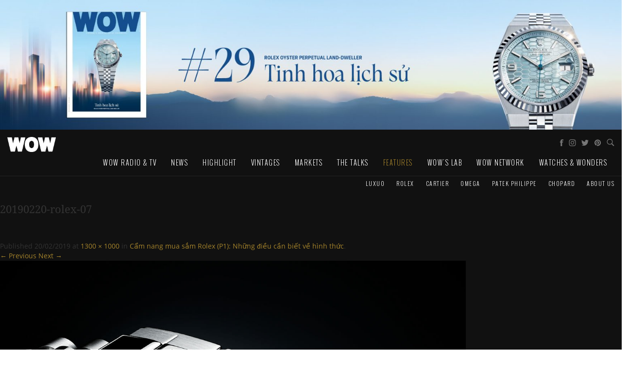

--- FILE ---
content_type: text/html; charset=UTF-8
request_url: https://worldofwatches.vn/feature/cam-nang-mua-sam-rolex-p1-nhung-dieu-can-biet-ve-hinh-thuc.html/attachment/20190220-rolex-07
body_size: 14799
content:
<!DOCTYPE html>
<!--[if IE 7]>
<html class="ie ie7" lang="en-US">
<![endif]-->
<!--[if IE 8]>
<html class="ie ie8" lang="en-US">
<![endif]-->
<!--[if !(IE 7) & !(IE 8)]><!-->
<html lang="en-US">
<!--<![endif]-->
<head>
    
    
    <meta charset="UTF-8" />
    <meta name="viewport" content="width=device-width, initial-scale=1">
    <title>20190220-rolex-07 - WOW</title>
    <link rel="profile" href="http://gmpg.org/xfn/11" />
    <link rel="pingback" href="https://worldofwatches.vn/xmlrpc.php" />

    <link rel="apple-touch-icon" sizes="57x57" href="https://worldofwatches.vn/wp-content/themes/Luxuo2017/images/favicons/apple-touch-icon-57x57.png">
    <link rel="apple-touch-icon" sizes="60x60" href="https://worldofwatches.vn/wp-content/themes/Luxuo2017/images/favicons/apple-touch-icon-60x60.png">
    <link rel="apple-touch-icon" sizes="72x72" href="https://worldofwatches.vn/wp-content/themes/Luxuo2017/images/favicons/apple-touch-icon-72x72.png">
    <link rel="apple-touch-icon" sizes="76x76" href="https://worldofwatches.vn/wp-content/themes/Luxuo2017/images/favicons/apple-touch-icon-76x76.png">
    <link rel="apple-touch-icon" sizes="114x114" href="https://worldofwatches.vn/wp-content/themes/Luxuo2017/images/favicons/apple-touch-icon-114x114.png">
    <link rel="apple-touch-icon" sizes="120x120" href="https://worldofwatches.vn/wp-content/themes/Luxuo2017/images/favicons/apple-touch-icon-120x120.png">
    <link rel="apple-touch-icon" sizes="144x144" href="https://worldofwatches.vn/wp-content/themes/Luxuo2017/images/favicons/apple-touch-icon-144x144.png">
    <link rel="apple-touch-icon" sizes="152x152" href="https://worldofwatches.vn/wp-content/themes/Luxuo2017/images/favicons/apple-touch-icon-152x152.png">
    <link rel="apple-touch-icon" sizes="180x180" href="https://worldofwatches.vn/wp-content/themes/Luxuo2017/images/favicons/apple-touch-icon-180x180.png">
    <link rel="shortcut icon" type="image/png" href="https://worldofwatches.vn/wp-content/themes/Luxuo2017/images/favicons/favicon-32x32.png" sizes="32x32">
    <link rel="shortcut icon" type="image/png" href="https://worldofwatches.vn/wp-content/themes/Luxuo2017/images/favicons/android-chrome-192x192.png" sizes="192x192">
    <link rel="shortcut icon" type="image/png" href="https://worldofwatches.vn/wp-content/themes/Luxuo2017/images/favicons/favicon-96x96.png" sizes="96x96">
    <link rel="shortcut icon" type="image/png" href="https://worldofwatches.vn/wp-content/themes/Luxuo2017/images/favicons/favicon-16x16.png" sizes="16x16">
    <link rel="manifest" href="https://worldofwatches.vn/wp-content/themes/Luxuo2017/images/favicons/manifest.json">
    <link rel="mask-icon" href="https://worldofwatches.vn/wp-content/themes/Luxuo2017/images/favicons/safari-pinned-tab.svg" color="#5bbad5">
    <meta name="msapplication-TileColor" content="#da532c">
    <meta name="msapplication-TileImage" content="https://worldofwatches.vn/wp-content/themes/Luxuo2017/images/favicons/mstile-144x144.png">
    <meta name="theme-color" content="#ffffff">
    
    <script type="text/javascript" src="https://worldofwatches.vn/wp-content/themes/Luxuo2017/js/customWindowProperty.js" async="true"></script>

        <meta name='robots' content='index, follow, max-image-preview:large, max-snippet:-1, max-video-preview:-1' />

	<!-- This site is optimized with the Yoast SEO plugin v26.8 - https://yoast.com/product/yoast-seo-wordpress/ -->
	<link rel="canonical" href="https://worldofwatches.vn/feature/cam-nang-mua-sam-rolex-p1-nhung-dieu-can-biet-ve-hinh-thuc.html/attachment/20190220-rolex-07/" />
	<meta property="og:locale" content="en_US" />
	<meta property="og:type" content="article" />
	<meta property="og:title" content="20190220-rolex-07 - WOW" />
	<meta property="og:url" content="https://worldofwatches.vn/feature/cam-nang-mua-sam-rolex-p1-nhung-dieu-can-biet-ve-hinh-thuc.html/attachment/20190220-rolex-07/" />
	<meta property="og:site_name" content="WOW" />
	<meta property="og:image" content="https://worldofwatches.vn/feature/cam-nang-mua-sam-rolex-p1-nhung-dieu-can-biet-ve-hinh-thuc.html/attachment/20190220-rolex-07" />
	<meta property="og:image:width" content="1300" />
	<meta property="og:image:height" content="1000" />
	<meta property="og:image:type" content="image/jpeg" />
	<meta name="twitter:card" content="summary_large_image" />
	<script type="application/ld+json" class="yoast-schema-graph">{"@context":"https://schema.org","@graph":[{"@type":"WebPage","@id":"https://worldofwatches.vn/feature/cam-nang-mua-sam-rolex-p1-nhung-dieu-can-biet-ve-hinh-thuc.html/attachment/20190220-rolex-07/","url":"https://worldofwatches.vn/feature/cam-nang-mua-sam-rolex-p1-nhung-dieu-can-biet-ve-hinh-thuc.html/attachment/20190220-rolex-07/","name":"20190220-rolex-07 - WOW","isPartOf":{"@id":"https://worldofwatches.vn/#website"},"primaryImageOfPage":{"@id":"https://worldofwatches.vn/feature/cam-nang-mua-sam-rolex-p1-nhung-dieu-can-biet-ve-hinh-thuc.html/attachment/20190220-rolex-07/#primaryimage"},"image":{"@id":"https://worldofwatches.vn/feature/cam-nang-mua-sam-rolex-p1-nhung-dieu-can-biet-ve-hinh-thuc.html/attachment/20190220-rolex-07/#primaryimage"},"thumbnailUrl":"https://worldofwatches.vn/wp-content/uploads/2019/02/20190220-rolex-07.jpg","datePublished":"2019-02-20T14:18:00+00:00","breadcrumb":{"@id":"https://worldofwatches.vn/feature/cam-nang-mua-sam-rolex-p1-nhung-dieu-can-biet-ve-hinh-thuc.html/attachment/20190220-rolex-07/#breadcrumb"},"inLanguage":"en-US","potentialAction":[{"@type":"ReadAction","target":["https://worldofwatches.vn/feature/cam-nang-mua-sam-rolex-p1-nhung-dieu-can-biet-ve-hinh-thuc.html/attachment/20190220-rolex-07/"]}]},{"@type":"ImageObject","inLanguage":"en-US","@id":"https://worldofwatches.vn/feature/cam-nang-mua-sam-rolex-p1-nhung-dieu-can-biet-ve-hinh-thuc.html/attachment/20190220-rolex-07/#primaryimage","url":"https://worldofwatches.vn/wp-content/uploads/2019/02/20190220-rolex-07.jpg","contentUrl":"https://worldofwatches.vn/wp-content/uploads/2019/02/20190220-rolex-07.jpg","width":1300,"height":1000},{"@type":"BreadcrumbList","@id":"https://worldofwatches.vn/feature/cam-nang-mua-sam-rolex-p1-nhung-dieu-can-biet-ve-hinh-thuc.html/attachment/20190220-rolex-07/#breadcrumb","itemListElement":[{"@type":"ListItem","position":1,"name":"Home","item":"https://worldofwatches.vn/"},{"@type":"ListItem","position":2,"name":"Cẩm nang mua sắm Rolex (P1): Những điều cần biết về hình thức","item":"https://worldofwatches.vn/feature/cam-nang-mua-sam-rolex-p1-nhung-dieu-can-biet-ve-hinh-thuc.html"},{"@type":"ListItem","position":3,"name":"20190220-rolex-07"}]},{"@type":"WebSite","@id":"https://worldofwatches.vn/#website","url":"https://worldofwatches.vn/","name":"WOW","description":"Ấn phẩm hàng đầu về đồng hồ cao cấp và phong cách sống","potentialAction":[{"@type":"SearchAction","target":{"@type":"EntryPoint","urlTemplate":"https://worldofwatches.vn/?s={search_term_string}"},"query-input":{"@type":"PropertyValueSpecification","valueRequired":true,"valueName":"search_term_string"}}],"inLanguage":"en-US"}]}</script>
	<!-- / Yoast SEO plugin. -->


<link rel="alternate" type="application/rss+xml" title="WOW &raquo; Feed" href="https://worldofwatches.vn/feed" />
<link rel="alternate" type="application/rss+xml" title="WOW &raquo; Comments Feed" href="https://worldofwatches.vn/comments/feed" />
<script type="text/javascript" id="wpp-js" src="https://worldofwatches.vn/wp-content/plugins/wordpress-popular-posts/assets/js/wpp.min.js?ver=7.3.6" data-sampling="0" data-sampling-rate="100" data-api-url="https://worldofwatches.vn/wp-json/wordpress-popular-posts" data-post-id="200947" data-token="9c125c1e23" data-lang="0" data-debug="0"></script>
<link rel="alternate" title="oEmbed (JSON)" type="application/json+oembed" href="https://worldofwatches.vn/wp-json/oembed/1.0/embed?url=https%3A%2F%2Fworldofwatches.vn%2Ffeature%2Fcam-nang-mua-sam-rolex-p1-nhung-dieu-can-biet-ve-hinh-thuc.html%2Fattachment%2F20190220-rolex-07" />
<link rel="alternate" title="oEmbed (XML)" type="text/xml+oembed" href="https://worldofwatches.vn/wp-json/oembed/1.0/embed?url=https%3A%2F%2Fworldofwatches.vn%2Ffeature%2Fcam-nang-mua-sam-rolex-p1-nhung-dieu-can-biet-ve-hinh-thuc.html%2Fattachment%2F20190220-rolex-07&#038;format=xml" />
<style id='wp-img-auto-sizes-contain-inline-css' type='text/css'>
img:is([sizes=auto i],[sizes^="auto," i]){contain-intrinsic-size:3000px 1500px}
/*# sourceURL=wp-img-auto-sizes-contain-inline-css */
</style>

<style id='wp-emoji-styles-inline-css' type='text/css'>

	img.wp-smiley, img.emoji {
		display: inline !important;
		border: none !important;
		box-shadow: none !important;
		height: 1em !important;
		width: 1em !important;
		margin: 0 0.07em !important;
		vertical-align: -0.1em !important;
		background: none !important;
		padding: 0 !important;
	}
/*# sourceURL=wp-emoji-styles-inline-css */
</style>
<link rel='stylesheet' id='wp-block-library-css' href='https://worldofwatches.vn/wp-includes/css/dist/block-library/style.min.css?ver=1629740210' type='text/css' media='all' />
<style id='global-styles-inline-css' type='text/css'>
:root{--wp--preset--aspect-ratio--square: 1;--wp--preset--aspect-ratio--4-3: 4/3;--wp--preset--aspect-ratio--3-4: 3/4;--wp--preset--aspect-ratio--3-2: 3/2;--wp--preset--aspect-ratio--2-3: 2/3;--wp--preset--aspect-ratio--16-9: 16/9;--wp--preset--aspect-ratio--9-16: 9/16;--wp--preset--color--black: #000000;--wp--preset--color--cyan-bluish-gray: #abb8c3;--wp--preset--color--white: #ffffff;--wp--preset--color--pale-pink: #f78da7;--wp--preset--color--vivid-red: #cf2e2e;--wp--preset--color--luminous-vivid-orange: #ff6900;--wp--preset--color--luminous-vivid-amber: #fcb900;--wp--preset--color--light-green-cyan: #7bdcb5;--wp--preset--color--vivid-green-cyan: #00d084;--wp--preset--color--pale-cyan-blue: #8ed1fc;--wp--preset--color--vivid-cyan-blue: #0693e3;--wp--preset--color--vivid-purple: #9b51e0;--wp--preset--gradient--vivid-cyan-blue-to-vivid-purple: linear-gradient(135deg,rgb(6,147,227) 0%,rgb(155,81,224) 100%);--wp--preset--gradient--light-green-cyan-to-vivid-green-cyan: linear-gradient(135deg,rgb(122,220,180) 0%,rgb(0,208,130) 100%);--wp--preset--gradient--luminous-vivid-amber-to-luminous-vivid-orange: linear-gradient(135deg,rgb(252,185,0) 0%,rgb(255,105,0) 100%);--wp--preset--gradient--luminous-vivid-orange-to-vivid-red: linear-gradient(135deg,rgb(255,105,0) 0%,rgb(207,46,46) 100%);--wp--preset--gradient--very-light-gray-to-cyan-bluish-gray: linear-gradient(135deg,rgb(238,238,238) 0%,rgb(169,184,195) 100%);--wp--preset--gradient--cool-to-warm-spectrum: linear-gradient(135deg,rgb(74,234,220) 0%,rgb(151,120,209) 20%,rgb(207,42,186) 40%,rgb(238,44,130) 60%,rgb(251,105,98) 80%,rgb(254,248,76) 100%);--wp--preset--gradient--blush-light-purple: linear-gradient(135deg,rgb(255,206,236) 0%,rgb(152,150,240) 100%);--wp--preset--gradient--blush-bordeaux: linear-gradient(135deg,rgb(254,205,165) 0%,rgb(254,45,45) 50%,rgb(107,0,62) 100%);--wp--preset--gradient--luminous-dusk: linear-gradient(135deg,rgb(255,203,112) 0%,rgb(199,81,192) 50%,rgb(65,88,208) 100%);--wp--preset--gradient--pale-ocean: linear-gradient(135deg,rgb(255,245,203) 0%,rgb(182,227,212) 50%,rgb(51,167,181) 100%);--wp--preset--gradient--electric-grass: linear-gradient(135deg,rgb(202,248,128) 0%,rgb(113,206,126) 100%);--wp--preset--gradient--midnight: linear-gradient(135deg,rgb(2,3,129) 0%,rgb(40,116,252) 100%);--wp--preset--font-size--small: 13px;--wp--preset--font-size--medium: 20px;--wp--preset--font-size--large: 36px;--wp--preset--font-size--x-large: 42px;--wp--preset--spacing--20: 0.44rem;--wp--preset--spacing--30: 0.67rem;--wp--preset--spacing--40: 1rem;--wp--preset--spacing--50: 1.5rem;--wp--preset--spacing--60: 2.25rem;--wp--preset--spacing--70: 3.38rem;--wp--preset--spacing--80: 5.06rem;--wp--preset--shadow--natural: 6px 6px 9px rgba(0, 0, 0, 0.2);--wp--preset--shadow--deep: 12px 12px 50px rgba(0, 0, 0, 0.4);--wp--preset--shadow--sharp: 6px 6px 0px rgba(0, 0, 0, 0.2);--wp--preset--shadow--outlined: 6px 6px 0px -3px rgb(255, 255, 255), 6px 6px rgb(0, 0, 0);--wp--preset--shadow--crisp: 6px 6px 0px rgb(0, 0, 0);}:where(.is-layout-flex){gap: 0.5em;}:where(.is-layout-grid){gap: 0.5em;}body .is-layout-flex{display: flex;}.is-layout-flex{flex-wrap: wrap;align-items: center;}.is-layout-flex > :is(*, div){margin: 0;}body .is-layout-grid{display: grid;}.is-layout-grid > :is(*, div){margin: 0;}:where(.wp-block-columns.is-layout-flex){gap: 2em;}:where(.wp-block-columns.is-layout-grid){gap: 2em;}:where(.wp-block-post-template.is-layout-flex){gap: 1.25em;}:where(.wp-block-post-template.is-layout-grid){gap: 1.25em;}.has-black-color{color: var(--wp--preset--color--black) !important;}.has-cyan-bluish-gray-color{color: var(--wp--preset--color--cyan-bluish-gray) !important;}.has-white-color{color: var(--wp--preset--color--white) !important;}.has-pale-pink-color{color: var(--wp--preset--color--pale-pink) !important;}.has-vivid-red-color{color: var(--wp--preset--color--vivid-red) !important;}.has-luminous-vivid-orange-color{color: var(--wp--preset--color--luminous-vivid-orange) !important;}.has-luminous-vivid-amber-color{color: var(--wp--preset--color--luminous-vivid-amber) !important;}.has-light-green-cyan-color{color: var(--wp--preset--color--light-green-cyan) !important;}.has-vivid-green-cyan-color{color: var(--wp--preset--color--vivid-green-cyan) !important;}.has-pale-cyan-blue-color{color: var(--wp--preset--color--pale-cyan-blue) !important;}.has-vivid-cyan-blue-color{color: var(--wp--preset--color--vivid-cyan-blue) !important;}.has-vivid-purple-color{color: var(--wp--preset--color--vivid-purple) !important;}.has-black-background-color{background-color: var(--wp--preset--color--black) !important;}.has-cyan-bluish-gray-background-color{background-color: var(--wp--preset--color--cyan-bluish-gray) !important;}.has-white-background-color{background-color: var(--wp--preset--color--white) !important;}.has-pale-pink-background-color{background-color: var(--wp--preset--color--pale-pink) !important;}.has-vivid-red-background-color{background-color: var(--wp--preset--color--vivid-red) !important;}.has-luminous-vivid-orange-background-color{background-color: var(--wp--preset--color--luminous-vivid-orange) !important;}.has-luminous-vivid-amber-background-color{background-color: var(--wp--preset--color--luminous-vivid-amber) !important;}.has-light-green-cyan-background-color{background-color: var(--wp--preset--color--light-green-cyan) !important;}.has-vivid-green-cyan-background-color{background-color: var(--wp--preset--color--vivid-green-cyan) !important;}.has-pale-cyan-blue-background-color{background-color: var(--wp--preset--color--pale-cyan-blue) !important;}.has-vivid-cyan-blue-background-color{background-color: var(--wp--preset--color--vivid-cyan-blue) !important;}.has-vivid-purple-background-color{background-color: var(--wp--preset--color--vivid-purple) !important;}.has-black-border-color{border-color: var(--wp--preset--color--black) !important;}.has-cyan-bluish-gray-border-color{border-color: var(--wp--preset--color--cyan-bluish-gray) !important;}.has-white-border-color{border-color: var(--wp--preset--color--white) !important;}.has-pale-pink-border-color{border-color: var(--wp--preset--color--pale-pink) !important;}.has-vivid-red-border-color{border-color: var(--wp--preset--color--vivid-red) !important;}.has-luminous-vivid-orange-border-color{border-color: var(--wp--preset--color--luminous-vivid-orange) !important;}.has-luminous-vivid-amber-border-color{border-color: var(--wp--preset--color--luminous-vivid-amber) !important;}.has-light-green-cyan-border-color{border-color: var(--wp--preset--color--light-green-cyan) !important;}.has-vivid-green-cyan-border-color{border-color: var(--wp--preset--color--vivid-green-cyan) !important;}.has-pale-cyan-blue-border-color{border-color: var(--wp--preset--color--pale-cyan-blue) !important;}.has-vivid-cyan-blue-border-color{border-color: var(--wp--preset--color--vivid-cyan-blue) !important;}.has-vivid-purple-border-color{border-color: var(--wp--preset--color--vivid-purple) !important;}.has-vivid-cyan-blue-to-vivid-purple-gradient-background{background: var(--wp--preset--gradient--vivid-cyan-blue-to-vivid-purple) !important;}.has-light-green-cyan-to-vivid-green-cyan-gradient-background{background: var(--wp--preset--gradient--light-green-cyan-to-vivid-green-cyan) !important;}.has-luminous-vivid-amber-to-luminous-vivid-orange-gradient-background{background: var(--wp--preset--gradient--luminous-vivid-amber-to-luminous-vivid-orange) !important;}.has-luminous-vivid-orange-to-vivid-red-gradient-background{background: var(--wp--preset--gradient--luminous-vivid-orange-to-vivid-red) !important;}.has-very-light-gray-to-cyan-bluish-gray-gradient-background{background: var(--wp--preset--gradient--very-light-gray-to-cyan-bluish-gray) !important;}.has-cool-to-warm-spectrum-gradient-background{background: var(--wp--preset--gradient--cool-to-warm-spectrum) !important;}.has-blush-light-purple-gradient-background{background: var(--wp--preset--gradient--blush-light-purple) !important;}.has-blush-bordeaux-gradient-background{background: var(--wp--preset--gradient--blush-bordeaux) !important;}.has-luminous-dusk-gradient-background{background: var(--wp--preset--gradient--luminous-dusk) !important;}.has-pale-ocean-gradient-background{background: var(--wp--preset--gradient--pale-ocean) !important;}.has-electric-grass-gradient-background{background: var(--wp--preset--gradient--electric-grass) !important;}.has-midnight-gradient-background{background: var(--wp--preset--gradient--midnight) !important;}.has-small-font-size{font-size: var(--wp--preset--font-size--small) !important;}.has-medium-font-size{font-size: var(--wp--preset--font-size--medium) !important;}.has-large-font-size{font-size: var(--wp--preset--font-size--large) !important;}.has-x-large-font-size{font-size: var(--wp--preset--font-size--x-large) !important;}
/*# sourceURL=global-styles-inline-css */
</style>

<style id='classic-theme-styles-inline-css' type='text/css'>
/*! This file is auto-generated */
.wp-block-button__link{color:#fff;background-color:#32373c;border-radius:9999px;box-shadow:none;text-decoration:none;padding:calc(.667em + 2px) calc(1.333em + 2px);font-size:1.125em}.wp-block-file__button{background:#32373c;color:#fff;text-decoration:none}
/*# sourceURL=/wp-includes/css/classic-themes.min.css */
</style>
<link rel='stylesheet' id='mediaelement-css' href='https://worldofwatches.vn/wp-includes/js/mediaelement/mediaelementplayer-legacy.min.css?ver=4.2.17' type='text/css' media='all' />
<link rel='stylesheet' id='wp-mediaelement-css' href='https://worldofwatches.vn/wp-includes/js/mediaelement/wp-mediaelement.min.css?ver=1629740210' type='text/css' media='all' />
<link rel='stylesheet' id='fvp-frontend-css' href='https://worldofwatches.vn/wp-content/plugins/featured-video-plus/styles/frontend.css?ver=2.3.3' type='text/css' media='all' />
<link rel='stylesheet' id='wordpress-popular-posts-css-css' href='https://worldofwatches.vn/wp-content/plugins/wordpress-popular-posts/assets/css/wpp.css?ver=7.3.6' type='text/css' media='all' />
<link rel='stylesheet' id='style-css' href='https://worldofwatches.vn/wp-content/themes/Luxuo2017/dist/all.min.css?ver=1629740210' type='text/css' media='all' />
<link rel='stylesheet' id='flick-css' href='https://worldofwatches.vn/wp-content/plugins/mailchimp/assets/css/flick/flick.css?ver=2.0.1' type='text/css' media='all' />
<script type="text/javascript" src="https://worldofwatches.vn/wp-includes/js/jquery/jquery.min.js?ver=3.7.1" id="jquery-core-js"></script>
<script type="text/javascript" src="https://worldofwatches.vn/wp-includes/js/jquery/jquery-migrate.min.js?ver=3.4.1" id="jquery-migrate-js"></script>
<script type="text/javascript" id="mediaelement-core-js-before">
/* <![CDATA[ */
var mejsL10n = {"language":"en","strings":{"mejs.download-file":"Download File","mejs.install-flash":"You are using a browser that does not have Flash player enabled or installed. Please turn on your Flash player plugin or download the latest version from https://get.adobe.com/flashplayer/","mejs.fullscreen":"Fullscreen","mejs.play":"Play","mejs.pause":"Pause","mejs.time-slider":"Time Slider","mejs.time-help-text":"Use Left/Right Arrow keys to advance one second, Up/Down arrows to advance ten seconds.","mejs.live-broadcast":"Live Broadcast","mejs.volume-help-text":"Use Up/Down Arrow keys to increase or decrease volume.","mejs.unmute":"Unmute","mejs.mute":"Mute","mejs.volume-slider":"Volume Slider","mejs.video-player":"Video Player","mejs.audio-player":"Audio Player","mejs.captions-subtitles":"Captions/Subtitles","mejs.captions-chapters":"Chapters","mejs.none":"None","mejs.afrikaans":"Afrikaans","mejs.albanian":"Albanian","mejs.arabic":"Arabic","mejs.belarusian":"Belarusian","mejs.bulgarian":"Bulgarian","mejs.catalan":"Catalan","mejs.chinese":"Chinese","mejs.chinese-simplified":"Chinese (Simplified)","mejs.chinese-traditional":"Chinese (Traditional)","mejs.croatian":"Croatian","mejs.czech":"Czech","mejs.danish":"Danish","mejs.dutch":"Dutch","mejs.english":"English","mejs.estonian":"Estonian","mejs.filipino":"Filipino","mejs.finnish":"Finnish","mejs.french":"French","mejs.galician":"Galician","mejs.german":"German","mejs.greek":"Greek","mejs.haitian-creole":"Haitian Creole","mejs.hebrew":"Hebrew","mejs.hindi":"Hindi","mejs.hungarian":"Hungarian","mejs.icelandic":"Icelandic","mejs.indonesian":"Indonesian","mejs.irish":"Irish","mejs.italian":"Italian","mejs.japanese":"Japanese","mejs.korean":"Korean","mejs.latvian":"Latvian","mejs.lithuanian":"Lithuanian","mejs.macedonian":"Macedonian","mejs.malay":"Malay","mejs.maltese":"Maltese","mejs.norwegian":"Norwegian","mejs.persian":"Persian","mejs.polish":"Polish","mejs.portuguese":"Portuguese","mejs.romanian":"Romanian","mejs.russian":"Russian","mejs.serbian":"Serbian","mejs.slovak":"Slovak","mejs.slovenian":"Slovenian","mejs.spanish":"Spanish","mejs.swahili":"Swahili","mejs.swedish":"Swedish","mejs.tagalog":"Tagalog","mejs.thai":"Thai","mejs.turkish":"Turkish","mejs.ukrainian":"Ukrainian","mejs.vietnamese":"Vietnamese","mejs.welsh":"Welsh","mejs.yiddish":"Yiddish"}};
//# sourceURL=mediaelement-core-js-before
/* ]]> */
</script>
<script type="text/javascript" src="https://worldofwatches.vn/wp-includes/js/mediaelement/mediaelement-and-player.min.js?ver=4.2.17" id="mediaelement-core-js"></script>
<script type="text/javascript" src="https://worldofwatches.vn/wp-includes/js/mediaelement/mediaelement-migrate.min.js?ver=1629740210" id="mediaelement-migrate-js"></script>
<script type="text/javascript" id="mediaelement-js-extra">
/* <![CDATA[ */
var _wpmejsSettings = {"pluginPath":"/wp-includes/js/mediaelement/","classPrefix":"mejs-","stretching":"responsive","audioShortcodeLibrary":"mediaelement","videoShortcodeLibrary":"mediaelement"};
//# sourceURL=mediaelement-js-extra
/* ]]> */
</script>
<script type="text/javascript" src="https://worldofwatches.vn/wp-includes/js/mediaelement/wp-mediaelement.min.js?ver=1629740210" id="wp-mediaelement-js"></script>
<script type="text/javascript" src="https://worldofwatches.vn/wp-content/plugins/featured-video-plus/js/jquery.fitvids.min.js?ver=master-2015-08" id="jquery.fitvids-js"></script>
<script type="text/javascript" src="https://worldofwatches.vn/wp-content/plugins/featured-video-plus/js/jquery.domwindow.min.js?ver=2.3.3" id="jquery.domwindow-js"></script>
<script type="text/javascript" id="fvp-frontend-js-extra">
/* <![CDATA[ */
var fvpdata = {"ajaxurl":"https://worldofwatches.vn/wp-admin/admin-ajax.php","nonce":"9e76eee2e8","fitvids":"1","dynamic":"","overlay":"1","opacity":"0.75","color":"w","width":"640"};
//# sourceURL=fvp-frontend-js-extra
/* ]]> */
</script>
<script type="text/javascript" src="https://worldofwatches.vn/wp-content/plugins/featured-video-plus/js/frontend.min.js?ver=2.3.3" id="fvp-frontend-js"></script>
<script type="text/javascript" src="https://worldofwatches.vn/wp-content/themes/Luxuo2017/dist/all.min.js?ver=1629740210" id="all-scripts-js"></script>
<link rel="https://api.w.org/" href="https://worldofwatches.vn/wp-json/" /><link rel="alternate" title="JSON" type="application/json" href="https://worldofwatches.vn/wp-json/wp/v2/media/200947" /><link rel="EditURI" type="application/rsd+xml" title="RSD" href="https://worldofwatches.vn/xmlrpc.php?rsd" />
<meta name="generator" content="WordPress 6.9" />
<link rel='shortlink' href='https://worldofwatches.vn/?p=200947' />
<script type="text/javascript">
	window._wp_rp_static_base_url = 'https://wprp.sovrn.com/static/';
	window._wp_rp_wp_ajax_url = "https://worldofwatches.vn/wp-admin/admin-ajax.php";
	window._wp_rp_plugin_version = '3.6.4';
	window._wp_rp_post_id = '200947';
	window._wp_rp_num_rel_posts = '4';
	window._wp_rp_thumbnails = true;
	window._wp_rp_post_title = '20190220-rolex-07';
	window._wp_rp_post_tags = [];
	window._wp_rp_promoted_content = true;
</script>
            <style id="wpp-loading-animation-styles">@-webkit-keyframes bgslide{from{background-position-x:0}to{background-position-x:-200%}}@keyframes bgslide{from{background-position-x:0}to{background-position-x:-200%}}.wpp-widget-block-placeholder,.wpp-shortcode-placeholder{margin:0 auto;width:60px;height:3px;background:#dd3737;background:linear-gradient(90deg,#dd3737 0%,#571313 10%,#dd3737 100%);background-size:200% auto;border-radius:3px;-webkit-animation:bgslide 1s infinite linear;animation:bgslide 1s infinite linear}</style>
                <script type="text/javascript" class="teads" src="//a.teads.tv/page/114077/tag" async="true"></script>

    <!-- Global site tag (gtag.js) - Google Analytics -->
    <script async src="https://www.googletagmanager.com/gtag/js?id=UA-132337945-1"></script>
    <script>
      window.dataLayer = window.dataLayer || [];
      function gtag(){dataLayer.push(arguments);}
      gtag('js', new Date());
    
      gtag('config', 'UA-132337945-1');
    </script>

    
    <script>
        window._wp_rp_wp_ajax_url = "https://worldofwatches.vn/wp-admin/admin-ajax.php";
    </script>
    </head>

<body class="attachment wp-singular attachment-template-default single single-attachment postid-200947 attachmentid-200947 attachment-jpeg wp-theme-Luxuo2017 single-author">
<!-- Google Tag Manager Old-->
<!-- <noscript><iframe src="//www.googletagmanager.com/ns.html?id=GTM-58LW48" height="0" width="0" style="display:none;visibility:hidden"></iframe></noscript> -->
<!-- Google Tag Manager (noscript) -->
<noscript><iframe src="https://www.googletagmanager.com/ns.html?id=GTM-NWX8L3G"
height="0" width="0" style="display:none;visibility:hidden"></iframe></noscript>
<!-- End Google Tag Manager (noscript) -->

<!--[if lt IE 8]>
<p class="browserupgrade">You are using an <strong>outdated</strong> browser. Please <a href="http://browsehappy.com/">upgrade your browser</a> to improve your experience.</p>
<![endif]-->
<div class="banner" style="text-align: center;">
    <!---->
    
         <aside id="media_image-25" class="widget widget_media_image"><a href="https://docs.google.com/forms/d/e/1FAIpQLScaCbWDndrzBVRCdFfYI8k08swGqkIGO3qLLX-DhiTMVuWXkQ/viewform" target="_blank"><img width="2560" height="533" src="https://worldofwatches.vn/wp-content/uploads/2026/01/WOW29-TOPBANNER-scaled.jpg" class="image wp-image-231516  attachment-full size-full" alt="" style="max-width: 100%; height: auto;" decoding="async" fetchpriority="high" srcset="https://worldofwatches.vn/wp-content/uploads/2026/01/WOW29-TOPBANNER-scaled.jpg 2560w, https://worldofwatches.vn/wp-content/uploads/2026/01/WOW29-TOPBANNER-600x125.jpg 600w, https://worldofwatches.vn/wp-content/uploads/2026/01/WOW29-TOPBANNER-930x194.jpg 930w, https://worldofwatches.vn/wp-content/uploads/2026/01/WOW29-TOPBANNER-1536x320.jpg 1536w, https://worldofwatches.vn/wp-content/uploads/2026/01/WOW29-TOPBANNER-2048x427.jpg 2048w, https://worldofwatches.vn/wp-content/uploads/2026/01/WOW29-TOPBANNER-624x130.jpg 624w" sizes="(max-width: 2560px) 100vw, 2560px" /></a></aside>    
    </div>
<div id="menu_outer_wrapper">
    <div class="menu_inner_wrapper">
        <nav class="navbar navbar-default">
            <div class="container-fluid">
                <!-- Brand and toggle get grouped for better mobile display -->
                <div class="navbar-header">
                    <button type="button" id="mobile-menu-btn" class="navbar-toggle collapsed" data-toggle="collapse" data-target="#mobile-menu" aria-expanded="false">
                        <span></span>
                        <span></span>
                        <span></span>
                        <span></span>
                    </button>
                    <h1 style="margin-top:0px;">
                        <a class="navbar-brand" href="https://worldofwatches.vn/" title="WOW - Ấn phẩm hàng đầu về đồng hồ cao cấp và phong cách sống" alt="WOW - Ấn phẩm hàng đầu về đồng hồ cao cấp và phong cách sống>">
                            <img src="https://worldofwatches.vn/wp-content/themes/Luxuo2017/images/logo.png" title="WOW - Ấn phẩm hàng đầu về đồng hồ cao cấp và phong cách sống" class="img-responsive logo" alt="WOW - Ấn phẩm hàng đầu về đồng hồ cao cấp và phong cách sống>">
                        </a>
                    </h1>
                </div>

                <!-- Collect the nav links, forms, and other content for toggling -->
                <div class="hidden-xs hidden-sm desktop-nav-wrapper">

                    <div class="menu-social-container navbar-right">
                        <a href="https://www.facebook.com/luxuo" target="_blank">
                            <svg version="1.1" id="Layer_1" class="black-fb" x="0px" y="0px"
                                 viewBox="0 0 155.5 144" xml:space="preserve">
                    <path id="fb" d="M38.9,68.1h14.4v75.4h31V68.1h19.3l5.3-22.8H84.3v-8.5c-1.6-6.3,2.2-12.8,8.5-14.5c1.6-0.4,3.3-0.5,5-0.2
                      c4.8,0.5,9.3,2.4,13.2,5.3L116.6,6c-8-3-16.3-4.9-24.8-5.5c-7.9-0.2-15.8,1.2-23.2,4.2c-5.3,2.7-9.5,7-12,12.4
                      c-2.5,6.1-3.7,12.6-3.3,19.2v9H38.9L38.9,68.1L38.9,68.1z"/>
                    </svg>
                        </a>
                        <a href="https://www.instagram.com/luxuo" target="_blank">
                            <svg version="1.1" id="Layer_1" x="0px" y="0px" class="black-instagram" style="margin-left: -4px;"
                                 viewBox="0 0 155.5 144" xml:space="preserve">
                    <g>
                        <path class="st0" d="M77.7,13c19.2,0,21.5,0.1,29.1,0.4c7,0.3,10.8,1.5,13.4,2.5c3.4,1.3,5.8,2.9,8.3,5.4c2.5,2.5,4.1,4.9,5.4,8.3
                        c1,2.5,2.2,6.3,2.5,13.4c0.3,7.6,0.4,9.9,0.4,29.1s-0.1,21.5-0.4,29.1c-0.3,7-1.5,10.8-2.5,13.4c-1.3,3.4-2.9,5.8-5.4,8.3
                        c-2.5,2.5-4.9,4.1-8.3,5.4c-2.5,1-6.3,2.2-13.4,2.5c-7.6,0.3-9.9,0.4-29.1,0.4s-21.5-0.1-29.1-0.4c-7-0.3-10.8-1.5-13.4-2.5
                        c-3.4-1.3-5.8-2.9-8.3-5.4c-2.5-2.5-4.1-4.9-5.4-8.3c-1-2.5-2.2-6.3-2.5-13.4c-0.3-7.6-0.4-9.9-0.4-29.1s0.1-21.5,0.4-29.1
                        c0.3-7,1.5-10.8,2.5-13.4c1.3-3.4,2.9-5.8,5.4-8.3c2.5-2.5,4.9-4.1,8.3-5.4c2.5-1,6.3-2.2,13.4-2.5C56.2,13.1,58.5,13,77.7,13
                         M77.7,0c-19.5,0-22,0.1-29.7,0.4C40.4,0.8,35.2,2,30.6,3.8c-4.7,1.8-8.7,4.3-12.7,8.3c-4,4-6.5,8-8.3,12.7
                        c-1.8,4.6-3,9.8-3.3,17.5C5.8,50,5.8,52.5,5.8,72c0,19.5,0.1,22,0.4,29.7c0.3,7.7,1.6,12.9,3.3,17.5c1.8,4.7,4.3,8.7,8.3,12.7
                        c4,4,8,6.5,12.7,8.3c4.6,1.8,9.8,3,17.5,3.3c7.7,0.4,10.1,0.4,29.7,0.4s22-0.1,29.7-0.4c7.7-0.3,12.9-1.6,17.5-3.3
                        c4.7-1.8,8.7-4.3,12.7-8.3c4-4,6.5-8,8.3-12.7c1.8-4.6,3-9.8,3.3-17.5c0.4-7.7,0.4-10.1,0.4-29.7s-0.1-22-0.4-29.7
                        c-0.3-7.7-1.6-12.9-3.3-17.5c-1.8-4.7-4.3-8.7-8.3-12.7c-4-4-8-6.5-12.7-8.3c-4.6-1.8-9.8-3-17.5-3.3C99.7,0.1,97.3,0,77.7,0
                        L77.7,0z"/>
                        <path class="st0" d="M77.7,35c-20.4,0-37,16.5-37,37s16.5,37,37,37s37-16.5,37-37S98.1,35,77.7,35z M77.7,96c-13.2,0-24-10.7-24-24
                        s10.7-24,24-24s24,10.7,24,24S91,96,77.7,96z"/>
                        <circle class="st0" cx="116.1" cy="33.6" r="8.6"/>
                    </g>
                    </svg>
                        </a>
                        <a href="https://www.twitter.com/luxuo" target="_blank">
                            <svg version="1.1" id="Layer_1" x="0px" y="0px" class="black-twitter"
                                 viewBox="0 0 155.5 144" xml:space="preserve">
                    <path id="Vector_Logo" d="M155.5,24.3c-6.6,2.7-13.6,4.5-20.7,5.3c7.3-5.3,12.7-12.7,15.5-21.2c-6.1,3.7-13.4,9.2-20.7,10.6
                      c-5.4-6.5-13.4-10.4-21.9-10.6C90,8.5,77.7,22.5,77.7,40.2c-0.3,3.5-0.3,7.1,0,10.6c-26.5-1.3-51.6-17.7-67.3-37.1
                      C7.3,18.5,5.5,24,5.2,29.6c0.5,10.8,6.3,20.8,15.5,26.5c-5,0.2-10-0.8-14.5-3v0.4c0,15.5,10.3,31.4,24.8,34.3
                      c-3.4,0.4-6.9,0.4-10.3,0c-1.7,0.2-3.5,0.2-5.2,0c4.8,12.9,17.3,21.4,31.1,21.2c-11.2,8.5-25,13-39,12.5c-2.6-0.5-5.1-1.1-7.6-1.9
                      c14.4,9.9,31.4,15.4,48.9,15.9c58.6,0,90.7-48.9,90.7-91.3c0-1.4,0-2.8-0.1-4.2C145.8,35.9,151.2,30.5,155.5,24.3z"/>
                    </svg>

                        </a>
                        <a href="https://www.pinterest.com/luxuo" target="_blank">
                            <svg version="1.1" id="Layer_1" x="0px" y="0px" class="black-pinterest"
                                 width="512px" height="512px" viewBox="0 0 512 512" xml:space="preserve">
                    <g>
                        <path d="M256,32C132.3,32,32,132.3,32,256c0,91.7,55.2,170.5,134.1,205.2c-0.6-15.6-0.1-34.4,3.9-51.4
                        c4.3-18.2,28.8-122.1,28.8-122.1s-7.2-14.3-7.2-35.4c0-33.2,19.2-58,43.2-58c20.4,0,30.2,15.3,30.2,33.6
                        c0,20.5-13.1,51.1-19.8,79.5c-5.6,23.8,11.9,43.1,35.4,43.1c42.4,0,71-54.5,71-119.1c0-49.1-33.1-85.8-93.2-85.8
                        c-67.9,0-110.3,50.7-110.3,107.3c0,19.5,5.8,33.3,14.8,43.9c4.1,4.9,4.7,6.9,3.2,12.5c-1.1,4.1-3.5,14-4.6,18
                        c-1.5,5.7-6.1,7.7-11.2,5.6c-31.3-12.8-45.9-47-45.9-85.6c0-63.6,53.7-139.9,160.1-139.9c85.5,0,141.8,61.9,141.8,128.3
                        c0,87.9-48.9,153.5-120.9,153.5c-24.2,0-46.9-13.1-54.7-27.9c0,0-13,51.6-15.8,61.6c-4.7,17.3-14,34.5-22.5,48
                        c20.1,5.9,41.4,9.2,63.5,9.2c123.7,0,224-100.3,224-224C480,132.3,379.7,32,256,32z"/>
                    </g>
                    </svg>
                        </a>
                        <a href="" class="search-btn">
                            <svg version="1.1" id="Layer_1" x="0px" y="0px" class="search-icon" style="margin-left: -2px;"
                                 width="512px" height="512px" viewBox="0 0 512 512" xml:space="preserve">
                    <path d="M344.5,298c15-23.6,23.8-51.6,23.8-81.7c0-84.1-68.1-152.3-152.1-152.3C132.1,64,64,132.2,64,216.3
                      c0,84.1,68.1,152.3,152.1,152.3c30.5,0,58.9-9,82.7-24.4l6.9-4.8L414.3,448l33.7-34.3L339.5,305.1L344.5,298z M301.4,131.2
                      c22.7,22.7,35.2,52.9,35.2,85c0,32.1-12.5,62.3-35.2,85c-22.7,22.7-52.9,35.2-85,35.2c-32.1,0-62.3-12.5-85-35.2
                      c-22.7-22.7-35.2-52.9-35.2-85c0-32.1,12.5-62.3,35.2-85c22.7-22.7,52.9-35.2,85-35.2C248.5,96,278.7,108.5,301.4,131.2z"/>
                    </svg>
                        </a>
                    </div>

                                        <ul class="nav navbar-nav navbar-right menu-bar">
                        
                                                                                                                <li class="cat-menu-list ">
                                        <a href="/wow-radio-tv" id="wow-radio-tv">WOW Radio &amp; TV</a>
                                    </li>
                                                            
                                                                                        <li class="cat-menu-list ">
                                        <a href="/news" id="news">News</a>
                                    </li>
                                                            
                                                                                        <li class="cat-menu-list ">
                                        <a href="/highlight" id="highlight">Highlight</a>
                                    </li>
                                                            
                                                                                        <li class="cat-menu-list ">
                                        <a href="/hobbie-leissure" id="hobbie-leissure">Vintages</a>
                                    </li>
                                                            
                                                                                        <li class="cat-menu-list ">
                                        <a href="/local-market" id="local-market">Markets</a>
                                    </li>
                                                            
                                                                                        <li class="cat-menu-list ">
                                        <a href="/the-talks" id="the-talks">The Talks</a>
                                    </li>
                                                            
                                                                                        <li class="cat-menu-list active-menu">
                                        <a href="/feature" id="feature">Features</a>
                                    </li>
                                                            
                                                                                        <li class="cat-menu-list ">
                                        <a href="/watches-2" id="watches-2">WOW's Lab</a>
                                    </li>
                                                            
                                                                                        <li class="cat-menu-list ">
                                        <a href="/wow-network" id="wow-network">WOW Network</a>
                                    </li>
                                                            
                                                                                        <li class="cat-menu-list ">
                                        <a href="/sihh-basel-world" id="sihh-basel-world">WATCHES &amp; WONDERS</a>
                                    </li>
                                                            
                                            </ul>
                </div><!-- /.navbar-collapse -->

                <div id="search-container">
                    <div class="row">
                        <div class="col-md-10 col-md-offset-2">
                            <div class="row">
                                <div class="col-md-12">
                                    <div class="pull-right" id="close-search">[CLOSE]</div>
                                </div>
                                <div class="col-md-10">
                                    <form method="get" class="search-form" action="https://worldofwatches.vn/">
                                        <input type="search" name="s" id="search-box" placeholder="Type to search" value=""/>
                                        <div class="clear-icon">
                                            <svg version="1.1" id="Layer_1"  x="0px" y="0px"
                                                 width="30px" height="30px" viewBox="0 0 512 512" enable-background="new 0 0 512 512" xml:space="preserve">
                              <g id="Icon_5_">
                                  <g>
                                      <polygon points="405,136.798 375.202,107 256,226.202 136.798,107 107,136.798 226.202,256 107,375.202 136.798,405 256,285.798
                                    375.202,405 405,375.202 285.798,256     "/>
                                  </g>
                              </g>
                            </svg>
                                        </div>
                                    </form>
                                </div>
                                <div class="col-md-2"></div>
                            </div>
                        </div>
                    </div>
                </div>
            </div><!-- /.container-fluid -->

            <div id="mobile-menu" class="navbar-collapse collapse">
                <div class="menu-header-menu-container">
                    <form method="get" class="mobile-search-form" action="https://worldofwatches.vn/">
                        <input type="search" name="s" id="search-box" placeholder="Search" value=""/>
                    </form>

                    <ul id="menu-header-menu" class="nav navbar-nav">
                       

                                                                                            <li class="menu-item menu-item-type-taxonomy menu-item-object-category ">
                                        <a href="/wow-radio-tv">WOW Radio &amp; TV</a>
                                    </li>
                                                                                                    <li class="menu-item menu-item-type-taxonomy menu-item-object-category ">
                                        <a href="/news">News</a>
                                    </li>
                                                                                                    <li class="menu-item menu-item-type-taxonomy menu-item-object-category ">
                                        <a href="/highlight">Highlight</a>
                                    </li>
                                                                                                    <li class="menu-item menu-item-type-taxonomy menu-item-object-category ">
                                        <a href="/hobbie-leissure">Vintages</a>
                                    </li>
                                                                                                    <li class="menu-item menu-item-type-taxonomy menu-item-object-category ">
                                        <a href="/local-market">Markets</a>
                                    </li>
                                                                                                    <li class="menu-item menu-item-type-taxonomy menu-item-object-category ">
                                        <a href="/the-talks">The Talks</a>
                                    </li>
                                                                                                    <li class="menu-item menu-item-type-taxonomy menu-item-object-category active-menu">
                                        <a href="/feature">Features</a>
                                    </li>
                                                                                                    <li class="menu-item menu-item-type-taxonomy menu-item-object-category ">
                                        <a href="/watches-2">WOW's Lab</a>
                                    </li>
                                                                                                    <li class="menu-item menu-item-type-taxonomy menu-item-object-category ">
                                        <a href="/wow-network">WOW Network</a>
                                    </li>
                                                                                                    <li class="menu-item menu-item-type-taxonomy menu-item-object-category ">
                                        <a href="/sihh-basel-world">WATCHES &amp; WONDERS</a>
                                    </li>
                                                    </ul>

                                            <ul id="menu-header-menu" class="nav navbar-nav">
                            <li>
                                <a href="#" class="dropdown-toggle" data-toggle="dropdown" role="button" aria-haspopup="true" aria-expanded="false">Advertisers <span class="caret"></span>
                                </a>
                                <ul id="menu-advertiser-menu" class="sub-menu dropdown-menu"><li id="menu-item-199519" class="menu-item menu-item-type-taxonomy menu-item-object-category menu-item-199519"><a target="_blank" href="https://worldofwatches.vn/category/luxuo">Luxuo</a></li>
<li id="menu-item-199522" class="menu-item menu-item-type-taxonomy menu-item-object-category menu-item-199522"><a target="_blank" href="https://worldofwatches.vn/category/rolex">Rolex</a></li>
<li id="menu-item-199517" class="menu-item menu-item-type-taxonomy menu-item-object-category menu-item-199517"><a target="_blank" href="https://worldofwatches.vn/category/cartier">Cartier</a></li>
<li id="menu-item-199520" class="menu-item menu-item-type-taxonomy menu-item-object-category menu-item-199520"><a target="_blank" href="https://worldofwatches.vn/category/omega">Omega</a></li>
<li id="menu-item-199521" class="menu-item menu-item-type-taxonomy menu-item-object-category menu-item-199521"><a target="_blank" href="https://worldofwatches.vn/category/patek-philippe">Patek Philippe</a></li>
<li id="menu-item-199518" class="menu-item menu-item-type-taxonomy menu-item-object-category menu-item-199518"><a target="_blank" href="https://worldofwatches.vn/category/chopard">Chopard</a></li>
<li id="menu-item-201866" class="menu-item menu-item-type-post_type menu-item-object-page menu-item-201866"><a href="https://worldofwatches.vn/about-us">About us</a></li>
</ul>                            </li>
                        </ul>
                                    </div>
            </div>
        </nav>
        <div id="advertiser_menu_wrapper" class="hidden-xs hidden-sm">
            <div class="container-fluid">
                <div class="menu-advertiser-menu-container"><ul id="menu-advertiser-menu-1" class="menu"><li class="menu-item menu-item-type-taxonomy menu-item-object-category menu-item-199519"><a target="_blank" href="https://worldofwatches.vn/category/luxuo">Luxuo</a></li>
<li class="menu-item menu-item-type-taxonomy menu-item-object-category menu-item-199522"><a target="_blank" href="https://worldofwatches.vn/category/rolex">Rolex</a></li>
<li class="menu-item menu-item-type-taxonomy menu-item-object-category menu-item-199517"><a target="_blank" href="https://worldofwatches.vn/category/cartier">Cartier</a></li>
<li class="menu-item menu-item-type-taxonomy menu-item-object-category menu-item-199520"><a target="_blank" href="https://worldofwatches.vn/category/omega">Omega</a></li>
<li class="menu-item menu-item-type-taxonomy menu-item-object-category menu-item-199521"><a target="_blank" href="https://worldofwatches.vn/category/patek-philippe">Patek Philippe</a></li>
<li class="menu-item menu-item-type-taxonomy menu-item-object-category menu-item-199518"><a target="_blank" href="https://worldofwatches.vn/category/chopard">Chopard</a></li>
<li class="menu-item menu-item-type-post_type menu-item-object-page menu-item-201866"><a href="https://worldofwatches.vn/about-us">About us</a></li>
</ul></div>            </div>
        </div>
    </div>
</div>



<div class="container-fluid no-lr-padding">


    <div id="main">

	<div id="primary" class="site-content">
		<div id="content" role="main">

		
				<article id="post-200947" class="image-attachment post-200947 attachment type-attachment status-inherit hentry">
					<header class="entry-header">
						<h1 class="entry-title">20190220-rolex-07</h1>

						<footer class="entry-meta">
							<span class="meta-prep meta-prep-entry-date">Published </span> <span class="entry-date"><time class="entry-date" datetime="2019-02-20T22:18:00+07:00">20/02/2019</time></span> at <a href="https://worldofwatches.vn/wp-content/uploads/2019/02/20190220-rolex-07.jpg" title="Link to full-size image">1300 &times; 1000</a> in <a href="https://worldofwatches.vn/feature/cam-nang-mua-sam-rolex-p1-nhung-dieu-can-biet-ve-hinh-thuc.html" title="Return to Cẩm nang mua sắm Rolex (P1): Những điều cần biết về hình thức" rel="gallery">Cẩm nang mua sắm Rolex (P1): Những điều cần biết về hình thức</a>.													</footer><!-- .entry-meta -->

						<nav id="image-navigation" class="navigation" role="navigation">
							<span class="previous-image"><a href='https://worldofwatches.vn/feature/cam-nang-mua-sam-rolex-p1-nhung-dieu-can-biet-ve-hinh-thuc.html/attachment/20190220-rolex-06'>&larr; Previous</a></span>
							<span class="next-image"><a href='https://worldofwatches.vn/feature/cam-nang-mua-sam-rolex-p1-nhung-dieu-can-biet-ve-hinh-thuc.html/attachment/20190220-rolex-08'>Next &rarr;</a></span>
						</nav><!-- #image-navigation -->
					</header><!-- .entry-header -->

					<div class="entry-content">

						<div class="entry-attachment">
							<div class="attachment">
								<a href="https://worldofwatches.vn/feature/cam-nang-mua-sam-rolex-p1-nhung-dieu-can-biet-ve-hinh-thuc.html/attachment/20190220-rolex-08" title="20190220-rolex-07" rel="attachment"><img width="960" height="738" src="https://worldofwatches.vn/wp-content/uploads/2019/02/20190220-rolex-07.jpg" class="attachment-960x960 size-960x960" alt="" decoding="async" srcset="https://worldofwatches.vn/wp-content/uploads/2019/02/20190220-rolex-07.jpg 1300w, https://worldofwatches.vn/wp-content/uploads/2019/02/20190220-rolex-07-600x462.jpg 600w, https://worldofwatches.vn/wp-content/uploads/2019/02/20190220-rolex-07-930x715.jpg 930w, https://worldofwatches.vn/wp-content/uploads/2019/02/20190220-rolex-07-624x480.jpg 624w" sizes="(max-width: 960px) 100vw, 960px" /></a>

															</div><!-- .attachment -->

						</div><!-- .entry-attachment -->

						<div class="entry-description">
																				</div><!-- .entry-description -->

					</div><!-- .entry-content -->

				</article><!-- #post -->

				
<!-- You can start editing here. -->


			<!-- If comments are closed. -->
		<p class="nocomments">Comments are closed.</p>

	

			
		</div><!-- #content -->
	</div><!-- #primary -->



	</div><!-- #row -->

	<footer>

    <div class="footer-wrapper">
      <!--<div class="row">
        <div class="col-md-2 hidden-xs">&nbsp;</div>
        <div class="col-md-3 col-xs-9 follow-us">
          Follow us on Instagram
        </div>
      </div>
      <div class="instagram-feed-container">
        [instagram-feed]      </div>-->
      <div class="row">
        <div class="col-md-10 col-md-offset-2">
          <div class="row">
            <div class="col-md-4 footer-menu">
              <div class="row">
                                <div class="col-sm-6 col-xs-6 visible-xs visible-sm">
                  <ul>
                                                                                                                <li><a href="/news">NEWS</a></li>
                                                                                                                      <li><a href="/highlight">HIGHLIGHT</a></li>
                                                                                                                      <li><a href="/feature">FEATURES</a></li>
                                                                                                                      <li><a href="/local-market">MARKETS</a></li>
                                                                                                                      <li><a href="/hobbie-leissure">VINTAGES</a></li>
                                                                                                                                                                              </ul>
                </div>
                <div class="col-sm-6 col-xs-6 visible-xs visible-sm">
                                    <ul>
                                                                                                                                                                                                                                                                                    <li><a href="/sihh-basel-world">WATCHES &AMP; WONDERS</a></li>
                                                                                        <li><a href="/the-talks">THE TALKS</a></li>
                                                                                        <li><a href="/wow-network">WOW NETWORK</a></li>
                                                                                        <li><a href="/watches-2">WOW'S LAB</a></li>
                                                                                        <li><a href="/wow-radio-tv">WOW RADIO &AMP; TV</a></li>
                                                            </ul>
                </div>
                <div class="clearfix"></div>
                <div class="col-md-6">
                  <ul class="hidden-xs hidden-sm">
                                                                                                                <li><a href="/news">NEWS</a></li>
                                                                                                                      <li><a href="/highlight">HIGHLIGHT</a></li>
                                                                                                                      <li><a href="/feature">FEATURES</a></li>
                                                                                                                      <li><a href="/local-market">MARKETS</a></li>
                                                                                                                      <li><a href="/hobbie-leissure">VINTAGES</a></li>
                                                                                                                                                                              </ul>
                  <div class="footer-follow-us">
                    <div class="menu-social-container footer-social-container">
                      <a href="https://www.facebook.com/luxuo" target="_blank">
                        <svg version="1.1" id="Layer_1" class="black-fb" x="0px" y="0px" style="margin-left:-4px;"
                           viewBox="0 0 155.5 144" xml:space="preserve">
                        <path id="fb" d="M38.9,68.1h14.4v75.4h31V68.1h19.3l5.3-22.8H84.3v-8.5c-1.6-6.3,2.2-12.8,8.5-14.5c1.6-0.4,3.3-0.5,5-0.2
                          c4.8,0.5,9.3,2.4,13.2,5.3L116.6,6c-8-3-16.3-4.9-24.8-5.5c-7.9-0.2-15.8,1.2-23.2,4.2c-5.3,2.7-9.5,7-12,12.4
                          c-2.5,6.1-3.7,12.6-3.3,19.2v9H38.9L38.9,68.1L38.9,68.1z"/>
                        </svg>
                      </a>
                      <a href="https://www.instagram.com/luxuo" target="_blank">
                        <svg version="1.1" id="Layer_1" x="0px" y="0px" class="black-instagram" style="margin-left:-4px"
                           viewBox="0 0 155.5 144" xml:space="preserve">
                        <g>
                          <path class="st0" d="M77.7,13c19.2,0,21.5,0.1,29.1,0.4c7,0.3,10.8,1.5,13.4,2.5c3.4,1.3,5.8,2.9,8.3,5.4c2.5,2.5,4.1,4.9,5.4,8.3
                            c1,2.5,2.2,6.3,2.5,13.4c0.3,7.6,0.4,9.9,0.4,29.1s-0.1,21.5-0.4,29.1c-0.3,7-1.5,10.8-2.5,13.4c-1.3,3.4-2.9,5.8-5.4,8.3
                            c-2.5,2.5-4.9,4.1-8.3,5.4c-2.5,1-6.3,2.2-13.4,2.5c-7.6,0.3-9.9,0.4-29.1,0.4s-21.5-0.1-29.1-0.4c-7-0.3-10.8-1.5-13.4-2.5
                            c-3.4-1.3-5.8-2.9-8.3-5.4c-2.5-2.5-4.1-4.9-5.4-8.3c-1-2.5-2.2-6.3-2.5-13.4c-0.3-7.6-0.4-9.9-0.4-29.1s0.1-21.5,0.4-29.1
                            c0.3-7,1.5-10.8,2.5-13.4c1.3-3.4,2.9-5.8,5.4-8.3c2.5-2.5,4.9-4.1,8.3-5.4c2.5-1,6.3-2.2,13.4-2.5C56.2,13.1,58.5,13,77.7,13
                             M77.7,0c-19.5,0-22,0.1-29.7,0.4C40.4,0.8,35.2,2,30.6,3.8c-4.7,1.8-8.7,4.3-12.7,8.3c-4,4-6.5,8-8.3,12.7
                            c-1.8,4.6-3,9.8-3.3,17.5C5.8,50,5.8,52.5,5.8,72c0,19.5,0.1,22,0.4,29.7c0.3,7.7,1.6,12.9,3.3,17.5c1.8,4.7,4.3,8.7,8.3,12.7
                            c4,4,8,6.5,12.7,8.3c4.6,1.8,9.8,3,17.5,3.3c7.7,0.4,10.1,0.4,29.7,0.4s22-0.1,29.7-0.4c7.7-0.3,12.9-1.6,17.5-3.3
                            c4.7-1.8,8.7-4.3,12.7-8.3c4-4,6.5-8,8.3-12.7c1.8-4.6,3-9.8,3.3-17.5c0.4-7.7,0.4-10.1,0.4-29.7s-0.1-22-0.4-29.7
                            c-0.3-7.7-1.6-12.9-3.3-17.5c-1.8-4.7-4.3-8.7-8.3-12.7c-4-4-8-6.5-12.7-8.3c-4.6-1.8-9.8-3-17.5-3.3C99.7,0.1,97.3,0,77.7,0
                            L77.7,0z"/>
                          <path class="st0" d="M77.7,35c-20.4,0-37,16.5-37,37s16.5,37,37,37s37-16.5,37-37S98.1,35,77.7,35z M77.7,96c-13.2,0-24-10.7-24-24
                            s10.7-24,24-24s24,10.7,24,24S91,96,77.7,96z"/>
                          <circle class="st0" cx="116.1" cy="33.6" r="8.6"/>
                        </g>
                        </svg>
                      </a>
                      <a href="https://www.twitter.com/luxuo" target="_blank">
                        <svg version="1.1" id="Layer_1" x="0px" y="0px" class="black-twitter"
                           viewBox="0 0 155.5 144" xml:space="preserve">
                        <path id="Vector_Logo" d="M155.5,24.3c-6.6,2.7-13.6,4.5-20.7,5.3c7.3-5.3,12.7-12.7,15.5-21.2c-6.1,3.7-13.4,9.2-20.7,10.6
                          c-5.4-6.5-13.4-10.4-21.9-10.6C90,8.5,77.7,22.5,77.7,40.2c-0.3,3.5-0.3,7.1,0,10.6c-26.5-1.3-51.6-17.7-67.3-37.1
                          C7.3,18.5,5.5,24,5.2,29.6c0.5,10.8,6.3,20.8,15.5,26.5c-5,0.2-10-0.8-14.5-3v0.4c0,15.5,10.3,31.4,24.8,34.3
                          c-3.4,0.4-6.9,0.4-10.3,0c-1.7,0.2-3.5,0.2-5.2,0c4.8,12.9,17.3,21.4,31.1,21.2c-11.2,8.5-25,13-39,12.5c-2.6-0.5-5.1-1.1-7.6-1.9
                          c14.4,9.9,31.4,15.4,48.9,15.9c58.6,0,90.7-48.9,90.7-91.3c0-1.4,0-2.8-0.1-4.2C145.8,35.9,151.2,30.5,155.5,24.3z"/>
                        </svg>

                      </a>
                      <a href="https://www.pinterest.com/luxuo" target="_blank">
                        <svg version="1.1" id="Layer_1" x="0px" y="0px" class="black-pinterest"
                           width="512px" height="512px" viewBox="0 0 512 512" xml:space="preserve">
                        <g>
                          <path d="M256,32C132.3,32,32,132.3,32,256c0,91.7,55.2,170.5,134.1,205.2c-0.6-15.6-0.1-34.4,3.9-51.4
                            c4.3-18.2,28.8-122.1,28.8-122.1s-7.2-14.3-7.2-35.4c0-33.2,19.2-58,43.2-58c20.4,0,30.2,15.3,30.2,33.6
                            c0,20.5-13.1,51.1-19.8,79.5c-5.6,23.8,11.9,43.1,35.4,43.1c42.4,0,71-54.5,71-119.1c0-49.1-33.1-85.8-93.2-85.8
                            c-67.9,0-110.3,50.7-110.3,107.3c0,19.5,5.8,33.3,14.8,43.9c4.1,4.9,4.7,6.9,3.2,12.5c-1.1,4.1-3.5,14-4.6,18
                            c-1.5,5.7-6.1,7.7-11.2,5.6c-31.3-12.8-45.9-47-45.9-85.6c0-63.6,53.7-139.9,160.1-139.9c85.5,0,141.8,61.9,141.8,128.3
                            c0,87.9-48.9,153.5-120.9,153.5c-24.2,0-46.9-13.1-54.7-27.9c0,0-13,51.6-15.8,61.6c-4.7,17.3-14,34.5-22.5,48
                            c20.1,5.9,41.4,9.2,63.5,9.2c123.7,0,224-100.3,224-224C480,132.3,379.7,32,256,32z"/>
                        </g>
                        </svg>
                      </a>
                    </div>
                  </div>
                  <div class="footer-advertise-with-us">
                                        <a href="https://worldofwatches.vn/advertise">Advertise with Us</a>
                  </div>
                </div>
                <div class="col-md-6 hidden-xs hidden-sm">
                                    <ul>
                                                                                                                                                                                                                                                                                    <li><a href="/sihh-basel-world">WATCHES &AMP; WONDERS</a></li>
                                                                                        <li><a href="/the-talks">THE TALKS</a></li>
                                                                                        <li><a href="/wow-network">WOW NETWORK</a></li>
                                                                                        <li><a href="/watches-2">WOW'S LAB</a></li>
                                                                                        <li><a href="/wow-radio-tv">WOW RADIO &AMP; TV</a></li>
                                                            </ul>
                </div>
                <hr class="divider">
              </div>
            </div>
            <div class="col-md-6 footer-newsletter">
              <div class="mc_container"><div class="mc_custom_border_hdr">Sign up for WOW</div><!-- /mc_custom_border_hdr -->
<div id="mc_signup_a9c5c667c5_1">
	<form method="post" action="#mc_signup_a9c5c667c5_1" id="mc_signup_form_a9c5c667c5_1" class="mc_signup_form">
		<input type="hidden" class="mc_submit_type" name="mc_submit_type" value="html" />
		<input type="hidden" name="mcsf_action" value="mc_submit_signup_form" />
		<input type="hidden" id="_mc_submit_signup_form_nonce" name="_mc_submit_signup_form_nonce" value="b3b5c88ad0" />
			<div class="mc_subheader">
			Be in the know about the latest in luxury lifestyle and more, straight to your inbox		</div><!-- /mc_subheader -->
		
	<div class="mc_form_inside">

		<div class="mc_message_wrapper">
					</div><!-- /mc_message_wrapper -->

		
<div class="mc_merge_var">
		<label for="mc_mv_EMAIL_2" class="mc_var_label mc_header mc_header_email">Email Address<span class="mc_required">*</span></label>
	<input type="text" size="18" placeholder="" name="mc_mv_EMAIL" id="mc_mv_EMAIL_2" class="mc_input"/>
</div><!-- /mc_merge_var -->
<div class="mc_merge_var">
		<label for="mc_mv_FNAME_4" class="mc_var_label mc_header mc_header_text">First Name</label>
	<input type="text" size="18" placeholder="" name="mc_mv_FNAME" id="mc_mv_FNAME_4" class="mc_input"/>
</div><!-- /mc_merge_var -->
<div class="mc_merge_var">
		<label for="mc_mv_LNAME_5" class="mc_var_label mc_header mc_header_text">Last Name</label>
	<input type="text" size="18" placeholder="" name="mc_mv_LNAME" id="mc_mv_LNAME_5" class="mc_input"/>
</div><!-- /mc_merge_var -->
<div class="mc_merge_var">
		<label for="mc_mv_MMERGE5_6" class="mc_var_label mc_header mc_header_birthday">Birthday</label>
	<input type="text" size="18" placeholder="" data-format="MM/DD" name="mc_mv_MMERGE5" id="mc_mv_MMERGE5_6" class="birthdate-pick mc_input"/>
</div><!-- /mc_merge_var -->			<div class="mc-indicates-required">
				* = required field			</div><!-- /mc-indicates-required -->
				<div style="display: none; !important">
		<label for="mailchimp_sf_alt_email">Alternative Email:</label>
		<input type="text" name="mailchimp_sf_alt_email" autocomplete="off"/>
	</div>
	<input type="hidden" class="mailchimp_sf_no_js" name="mailchimp_sf_no_js" value="1" />
	
		<div class="mc_signup_submit">
			<input type="submit" name="mc_signup_submit" class="mc_signup_submit_button" id="mc_signup_submit_a9c5c667c5_1" value="Subscribe" class="button" />
		</div><!-- /mc_signup_submit -->

		
	</div><!-- /mc_form_inside -->
	</form><!-- /mc_signup_form -->
</div><!-- /mc_signup_container -->
	</div>            </div>
          </div>
          <div class="row copyright-container">
            <div class="col-md-10">
              <hr/>
            </div>
            <div class="col-md-6">
              <div class="copyright">
                Copyright &copy; 2026 WOW. All Rights Reserved. Website by <a href="https://leductoan.com">Tony Toàn</a>
              </div>
            </div>
                        <div class="col-md-4 terms-container">
                            <a href="http://wowtimes.vn/contact"> &nbsp; Contact Us &nbsp; </a>
              |              <a href="http://wowtimes.vn/terms-and-conditions"> &nbsp; Terms & Conditions &nbsp; </a>
              |              <a href="#"> &nbsp; Privacy Policy &nbsp; </a>
                          </div>
          </div>
        </div>
      </div>
    </div>
  </footer>



</div><!-- #container -->

<!--back to top-->
<a href="javascript:void(0)" id="back_to_top">Back to top</a>
<!--end-->

</body>
<script type="speculationrules">
{"prefetch":[{"source":"document","where":{"and":[{"href_matches":"/*"},{"not":{"href_matches":["/wp-*.php","/wp-admin/*","/wp-content/uploads/*","/wp-content/*","/wp-content/plugins/*","/wp-content/themes/Luxuo2017/*","/*\\?(.+)"]}},{"not":{"selector_matches":"a[rel~=\"nofollow\"]"}},{"not":{"selector_matches":".no-prefetch, .no-prefetch a"}}]},"eagerness":"conservative"}]}
</script>
<script type="text/javascript" src="https://worldofwatches.vn/wp-content/plugins/litespeed-cache/assets/js/instant_click.min.js?ver=7.7" id="litespeed-cache-js" defer="defer" data-wp-strategy="defer"></script>
<script type="text/javascript" src="https://worldofwatches.vn/wp-includes/js/jquery/jquery.form.min.js?ver=4.3.0" id="jquery-form-js"></script>
<script type="text/javascript" src="https://worldofwatches.vn/wp-includes/js/jquery/ui/core.min.js?ver=1.13.3" id="jquery-ui-core-js"></script>
<script type="text/javascript" src="https://worldofwatches.vn/wp-includes/js/jquery/ui/datepicker.min.js?ver=1.13.3" id="jquery-ui-datepicker-js"></script>
<script type="text/javascript" id="jquery-ui-datepicker-js-after">
/* <![CDATA[ */
jQuery(function(jQuery){jQuery.datepicker.setDefaults({"closeText":"Close","currentText":"Today","monthNames":["January","February","March","April","May","June","July","August","September","October","November","December"],"monthNamesShort":["Jan","Feb","Mar","Apr","May","Jun","Jul","Aug","Sep","Oct","Nov","Dec"],"nextText":"Next","prevText":"Previous","dayNames":["Sunday","Monday","Tuesday","Wednesday","Thursday","Friday","Saturday"],"dayNamesShort":["Sun","Mon","Tue","Wed","Thu","Fri","Sat"],"dayNamesMin":["S","M","T","W","T","F","S"],"dateFormat":"dd/mm/yy","firstDay":1,"isRTL":false});});
//# sourceURL=jquery-ui-datepicker-js-after
/* ]]> */
</script>
<script type="text/javascript" id="mailchimp_sf_main_js-js-extra">
/* <![CDATA[ */
var mailchimpSF = {"ajax_url":"https://worldofwatches.vn/","phone_validation_error":"Please enter a valid phone number."};
//# sourceURL=mailchimp_sf_main_js-js-extra
/* ]]> */
</script>
<script type="text/javascript" src="https://worldofwatches.vn/wp-content/plugins/mailchimp/assets/js/mailchimp.js?ver=2.0.1" id="mailchimp_sf_main_js-js"></script>
<script id="wp-emoji-settings" type="application/json">
{"baseUrl":"https://s.w.org/images/core/emoji/17.0.2/72x72/","ext":".png","svgUrl":"https://s.w.org/images/core/emoji/17.0.2/svg/","svgExt":".svg","source":{"concatemoji":"https://worldofwatches.vn/wp-includes/js/wp-emoji-release.min.js?ver=6.9"}}
</script>
<script type="module">
/* <![CDATA[ */
/*! This file is auto-generated */
const a=JSON.parse(document.getElementById("wp-emoji-settings").textContent),o=(window._wpemojiSettings=a,"wpEmojiSettingsSupports"),s=["flag","emoji"];function i(e){try{var t={supportTests:e,timestamp:(new Date).valueOf()};sessionStorage.setItem(o,JSON.stringify(t))}catch(e){}}function c(e,t,n){e.clearRect(0,0,e.canvas.width,e.canvas.height),e.fillText(t,0,0);t=new Uint32Array(e.getImageData(0,0,e.canvas.width,e.canvas.height).data);e.clearRect(0,0,e.canvas.width,e.canvas.height),e.fillText(n,0,0);const a=new Uint32Array(e.getImageData(0,0,e.canvas.width,e.canvas.height).data);return t.every((e,t)=>e===a[t])}function p(e,t){e.clearRect(0,0,e.canvas.width,e.canvas.height),e.fillText(t,0,0);var n=e.getImageData(16,16,1,1);for(let e=0;e<n.data.length;e++)if(0!==n.data[e])return!1;return!0}function u(e,t,n,a){switch(t){case"flag":return n(e,"\ud83c\udff3\ufe0f\u200d\u26a7\ufe0f","\ud83c\udff3\ufe0f\u200b\u26a7\ufe0f")?!1:!n(e,"\ud83c\udde8\ud83c\uddf6","\ud83c\udde8\u200b\ud83c\uddf6")&&!n(e,"\ud83c\udff4\udb40\udc67\udb40\udc62\udb40\udc65\udb40\udc6e\udb40\udc67\udb40\udc7f","\ud83c\udff4\u200b\udb40\udc67\u200b\udb40\udc62\u200b\udb40\udc65\u200b\udb40\udc6e\u200b\udb40\udc67\u200b\udb40\udc7f");case"emoji":return!a(e,"\ud83e\u1fac8")}return!1}function f(e,t,n,a){let r;const o=(r="undefined"!=typeof WorkerGlobalScope&&self instanceof WorkerGlobalScope?new OffscreenCanvas(300,150):document.createElement("canvas")).getContext("2d",{willReadFrequently:!0}),s=(o.textBaseline="top",o.font="600 32px Arial",{});return e.forEach(e=>{s[e]=t(o,e,n,a)}),s}function r(e){var t=document.createElement("script");t.src=e,t.defer=!0,document.head.appendChild(t)}a.supports={everything:!0,everythingExceptFlag:!0},new Promise(t=>{let n=function(){try{var e=JSON.parse(sessionStorage.getItem(o));if("object"==typeof e&&"number"==typeof e.timestamp&&(new Date).valueOf()<e.timestamp+604800&&"object"==typeof e.supportTests)return e.supportTests}catch(e){}return null}();if(!n){if("undefined"!=typeof Worker&&"undefined"!=typeof OffscreenCanvas&&"undefined"!=typeof URL&&URL.createObjectURL&&"undefined"!=typeof Blob)try{var e="postMessage("+f.toString()+"("+[JSON.stringify(s),u.toString(),c.toString(),p.toString()].join(",")+"));",a=new Blob([e],{type:"text/javascript"});const r=new Worker(URL.createObjectURL(a),{name:"wpTestEmojiSupports"});return void(r.onmessage=e=>{i(n=e.data),r.terminate(),t(n)})}catch(e){}i(n=f(s,u,c,p))}t(n)}).then(e=>{for(const n in e)a.supports[n]=e[n],a.supports.everything=a.supports.everything&&a.supports[n],"flag"!==n&&(a.supports.everythingExceptFlag=a.supports.everythingExceptFlag&&a.supports[n]);var t;a.supports.everythingExceptFlag=a.supports.everythingExceptFlag&&!a.supports.flag,a.supports.everything||((t=a.source||{}).concatemoji?r(t.concatemoji):t.wpemoji&&t.twemoji&&(r(t.twemoji),r(t.wpemoji)))});
//# sourceURL=https://worldofwatches.vn/wp-includes/js/wp-emoji-loader.min.js
/* ]]> */
</script>

<script>

  setTimeout(function(){
    jQuery('.fvp-overlay,.fvp-onload').off();
    jQuery('.fvp-overlay,.fvp-onload').unbind();
    jQuery('.fvp-overlay').on('click',function(event){
      event.stopPropagation();
      event.preventDefault();
      window.location.href =(jQuery(this).parent('div').find('a.take-me').data('url'));
      return false;
    });
  }, 3000);

</script>

</html>


<!-- Page supported by LiteSpeed Cache 7.7 on 2026-01-30 00:39:05 -->

--- FILE ---
content_type: application/javascript; charset=UTF-8
request_url: https://a.teads.tv/page/114077/tag
body_size: 603
content:
(function(w, d) {
  try {
    d = w.top.document || d; w = w.top.document ? w.top : w;
  } catch (e) {}
  var ttag = function() {
    w.teads.page(114077).placement(123917, {"css":"margin: auto; max-Width: 530px; clear: both;","format":"inread","slot":{"btf":false,"selector":".the-content > p","minimum":2}}).serve();
    w.teads.page(114077).placement(124055, {"css":"margin: auto; max-Width: 530px; clear: both;","format":"inread","slot":{"btf":false,"selector":".the-content > p","minimum":6}}).serve();
  };
  if (w.teads && w.teads.page) { ttag(); }
  else if (!w.teadsscript) {
    var s = document.createElement('script');
    s.src = 'https://static.teads.tv/static/master/media/format/v3/teads-format.min.js';
    s.async = true; s.onload = ttag; w.teadsscript = d.getElementsByTagName('head')[0].appendChild(s);
  } else {
    w.teadsscript.addEventListener('load', ttag);
  }
})(window, document);

--- FILE ---
content_type: text/javascript
request_url: https://worldofwatches.vn/wp-content/themes/Luxuo2017/js/customWindowProperty.js
body_size: -121
content:
window._wp_rp_wp_ajax_url = '';
